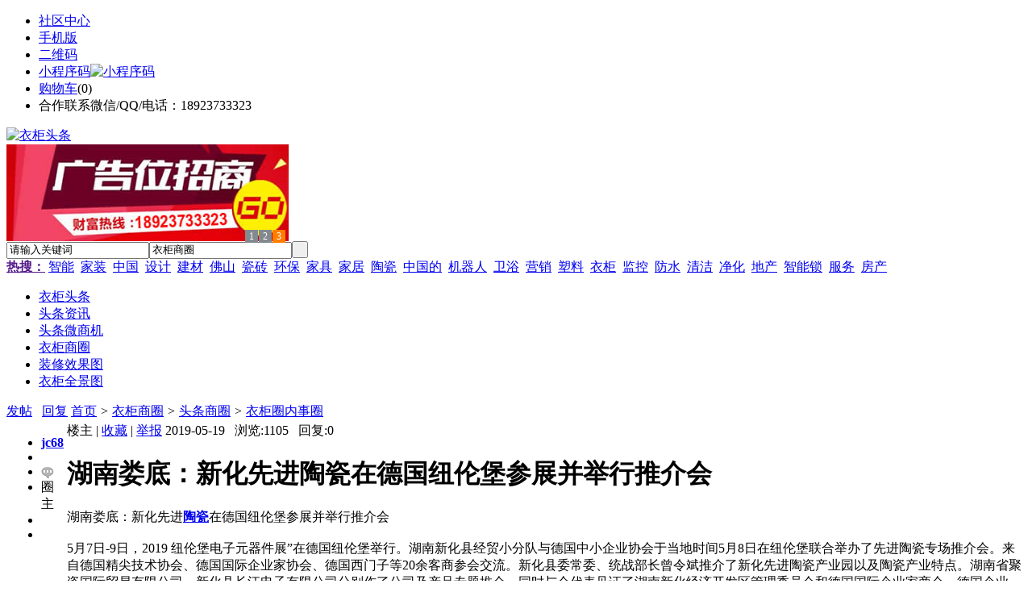

--- FILE ---
content_type: text/html;charset=UTF-8
request_url: https://yg75.com/club/show-9441.html
body_size: 6200
content:
<!doctype html>
<html>
<head>
<meta charset="UTF-8"/>
<title>湖南娄底：新化先进陶瓷在德国纽伦堡参展并举行推介会_衣柜圈内事圈_衣柜商圈_衣柜头条</title>
<meta name="keywords" content="湖南娄底：新化先进陶瓷在德国纽伦堡参展并举行推介会,衣柜圈内事,头条商圈"/>
<meta name="description" content="湖南娄底：新化先进陶瓷在德国纽伦堡参展并举行推介会"/>
<meta http-equiv="mobile-agent" content="format=html5;url=https://m.yg75.com/club/show-9441.html">
<meta name="generator" content="BoYi"/>
<link rel="shortcut icon" type="image/x-icon" href="https://yg75.com/favicon.ico"/>
<link rel="bookmark" type="image/x-icon" href="https://yg75.com/favicon.ico"/>
<link rel="archives" title="衣柜头条" href="https://yg75.com/archiver/"/>
<link rel="stylesheet" type="text/css" href="https://yg75.com/skin/boyi/style.css"/>
<link rel="stylesheet" type="text/css" href="https://yg75.com/skin/boyi/boyi.css"/>
<link rel="stylesheet" type="text/css" href="https://yg75.com/skin/boyi/club.css"/>
<!--[if lte IE 6]>
<link rel="stylesheet" type="text/css" href="https://yg75.com/skin/boyi/ie6.css"/>
<![endif]-->
<script type="text/javascript">window.onerror=function(){return true;}</script><script type="text/javascript" src="https://yg75.com/lang/zh-cn/lang.js"></script>
<script type="text/javascript" src="https://yg75.com/file/script/config.js"></script>
<!--[if lte IE 9]><!-->
<script type="text/javascript" src="https://yg75.com/file/script/jquery-1.5.2.min.js"></script>
<!--<![endif]-->
<!--[if (gte IE 10)|!(IE)]><!-->
<script type="text/javascript" src="https://yg75.com/file/script/jquery-2.1.1.min.js"></script>
<!--<![endif]-->
<script type="text/javascript" src="https://yg75.com/file/script/common.js"></script>
<script type="text/javascript" src="https://yg75.com/file/script/page.js"></script>
<script type="text/javascript" src="https://yg75.com/file/script/jquery.lazyload.js"></script><script type="text/javascript">
GoMobile('https://m.yg75.com/club/show-9441.html');
var searchid = 18;
</script>
</head>
<body>
<div class="head" id="head">
<div class="head_m">
<div class="head_r" id="destoon_member"></div>
<div class="head_l">
<ul>
<li class="h_fav"><a href="https://yg75.com/mobile/bbs/" target=_blank>社区中心</a></li>
<li class="h_mobile"><a href="javascript:Dmobile();">手机版</a></li><li class="h_qrcode"><a href="javascript:Dqrcode();">二维码</a></li>              <li id="mainCon"><a class="h_mobile thumbnail" href="#">小程序码<img src="https://yg75.com/skin/boyi/image/xiao+gong.jpg" width="360" height="150" alt="小程序码" /></a></li>
<li class="h_cart"><a href="https://yg75.com/member/cart.php">购物车</a>(<span class="head_t" id="destoon_cart">0</span>)</li>              <li class="f_red">合作联系微信/QQ/电话：18923733323</li>
</ul>
</div>
</div>
</div>
<div class="m head_s" id="destoon_space"></div>
<div class="m"><div id="search_tips" style="display:none;"></div></div>
<div id="destoon_qrcode" style="display:none;"></div><div class="m">
<div id="search_module" style="display:none;" onMouseOut="Dh('search_module');" onMouseOver="Ds('search_module');">
<ul>
<li onClick="setModule('21','头条资讯')">头条资讯</li><li onClick="setModule('22','头条微商机')">头条微商机</li><li onClick="setModule('18','衣柜商圈')">衣柜商圈</li><li onClick="setModule('12','装修效果图')">装修效果图</li><li onClick="setModule('14','衣柜全景图')">衣柜全景图</li></ul>
</div>
</div>
<div class="m">
<div class="logo f_l"><a href="https://yg75.com/"><img src="https://yg75.com/skin/boyi/image/logo.png" width="280" height="110" alt="衣柜头条"/></a></div><span class="logo-r"><script type="text/javascript" src="https://yg75.com/file/script/slide.js"></script><div id="slide_a21" class="slide" style="width:350px;height:120px;">
<a href="https://www.jc68.com/" target="_blank"><img src="https://bybc.cn/ad/jc68ad.jpg" width="350" height="120" alt=""/></a>
<a href="###" target="_self"><img src="https://yg75.com//file/upload/201805/18/223944361.jpg" width="350" height="120" alt=""/></a>
<a href="https://www.jc68.com/" target="_blank"><img src="https://bybc.cn/ad/ad20-2.jpg" width="350" height="120" alt=""/></a>
</div>
<script type="text/javascript">new dslide('slide_a21');</script>
</span>
<form id="destoon_search" action="https://yg75.com/club/search.php" onSubmit="return Dsearch(1);">
<input type="hidden" name="moduleid" value="18" id="destoon_moduleid"/>
<input type="hidden" name="spread" value="0" id="destoon_spread"/>
<div class="head_search">
<div>
<input name="kw" id="destoon_kw" type="text" class="search_i" value="请输入关键词" onFocus="if(this.value=='请输入关键词') this.value='';" onKeyUp="STip(this.value);" autocomplete="off" x-webkit-speech speech/><input type="text" id="destoon_select" class="search_m" value="衣柜商圈" readonly onFocus="this.blur();" onClick="$('#search_module').fadeIn('fast');"/><input type="submit" value=" " class="search_s"/>
</div>
</div>
<div class="head_search_kw f_l">
<a href="" onClick="Dsearch_adv();return false;"><strong>热搜：</strong></a>
<span id="destoon_word"><a href="https://yg75.com/club/search.php?kw=%E6%99%BA%E8%83%BD">智能</a>&nbsp; <a href="https://yg75.com/club/search.php?kw=%E5%AE%B6%E8%A3%85">家装</a>&nbsp; <a href="https://yg75.com/club/search.php?kw=%E4%B8%AD%E5%9B%BD">中国</a>&nbsp; <a href="https://yg75.com/club/search.php?kw=%E8%AE%BE%E8%AE%A1">设计</a>&nbsp; <a href="https://yg75.com/club/search.php?kw=%E5%BB%BA%E6%9D%90">建材</a>&nbsp; <a href="https://yg75.com/club/search.php?kw=%E4%BD%9B%E5%B1%B1">佛山</a>&nbsp; <a href="https://yg75.com/club/search.php?kw=%E7%93%B7%E7%A0%96">瓷砖</a>&nbsp; <a href="https://yg75.com/club/search.php?kw=%E7%8E%AF%E4%BF%9D">环保</a>&nbsp; <a href="https://yg75.com/club/search.php?kw=%E5%AE%B6%E5%85%B7">家具</a>&nbsp; <a href="https://yg75.com/club/search.php?kw=%E5%AE%B6%E5%B1%85">家居</a>&nbsp; <a href="https://yg75.com/club/search.php?kw=%E9%99%B6%E7%93%B7">陶瓷</a>&nbsp; <a href="https://yg75.com/club/search.php?kw=%E4%B8%AD%E5%9B%BD%E7%9A%84">中国的</a>&nbsp; <a href="https://yg75.com/club/search.php?kw=%E6%9C%BA%E5%99%A8%E4%BA%BA">机器人</a>&nbsp; <a href="https://yg75.com/club/search.php?kw=%E5%8D%AB%E6%B5%B4">卫浴</a>&nbsp; <a href="https://yg75.com/club/search.php?kw=%E8%90%A5%E9%94%80">营销</a>&nbsp; <a href="https://yg75.com/club/search.php?kw=%E5%A1%91%E6%96%99">塑料</a>&nbsp; <a href="https://yg75.com/club/search.php?kw=%E8%A1%A3%E6%9F%9C">衣柜</a>&nbsp; <a href="https://yg75.com/club/search.php?kw=%E7%9B%91%E6%8E%A7">监控</a>&nbsp; <a href="https://yg75.com/club/search.php?kw=%E9%98%B2%E6%B0%B4">防水</a>&nbsp; <a href="https://yg75.com/club/search.php?kw=%E6%B8%85%E6%B4%81">清洁</a>&nbsp; <a href="https://yg75.com/club/search.php?kw=%E5%87%80%E5%8C%96">净化</a>&nbsp; <a href="https://yg75.com/club/search.php?kw=%E5%9C%B0%E4%BA%A7">地产</a>&nbsp; <a href="https://yg75.com/club/search.php?kw=%E6%99%BA%E8%83%BD%E9%94%81">智能锁</a>&nbsp; <a href="https://yg75.com/club/search.php?kw=%E6%9C%8D%E5%8A%A1">服务</a>&nbsp; <a href="https://yg75.com/club/search.php?kw=%E6%88%BF%E4%BA%A7">房产</a>&nbsp; </span></div>
</form>
  </div>
<div class="c_b"></div>
</div>
<div class="menu_out">
  <div id="nv" class="menu">
<ul class="m"><li><a href="https://yg75.com/"><span>衣柜头条</span></a></li><li><a href="https://yg75.com/news/"><span>头条资讯</span></a></li><li><a href="https://yg75.com/info/"><span>头条微商机</span></a></li><li class="menuon"><a href="https://yg75.com/club/"><span>衣柜商圈</span></a></li><li><a href="https://yg75.com/photo/"><span>装修效果图</span></a></li><li><a href="https://yg75.com/video/"><span>衣柜全景图</span></a></li></ul>
</div>
</div>
<div class="m b20" id="headb"></div><div class="m">
<div class="nav">
<span class="f_r">
<a href="https://yg75.com/member/my.php?mid=18&action=add&gid=13" class="group_post">发帖</a> &nbsp; 
<a href="https://yg75.com/member/my.php?mid=18&action=add&job=reply&tid=9441" class="group_post">回复</a>
</span>
<a href="https://yg75.com/">首页</a> <i>&gt;</i> <a href="https://yg75.com/club/">衣柜商圈</a> <i>&gt;</i> <a href="https://yg75.com/club/list-194.html">头条商圈</a>  <i>&gt;</i> <a href="https://yg75.com/club/list-13.html">衣柜圈内事圈</a><span class="f_r"><marquee scrollamount="6" width="300px"> </marquee></span>
</div>
</div>
<div class="m">
<div class="club_show">
<table>
<tr>
<td valign="top" class="club_show_l">
<ul>
<li>
<a href="https://yg75.com/club/search.php?username=jc68" class="b"><strong>jc68</strong></a>
</li>
<li><img src="https://yg75.com/api/avatar/show.php?username=jc68&size=large" alt="" class="club_avatar"/></li>
<li><a href="https://yg75.com/member/chat.php?touser=jc68" target="_blank" rel="nofollow"><img src="https://yg75.com/api/online.png.php?username=jc68&style=1" title="点击交谈/留言" alt="" align="absmiddle" onerror="this.src=DTPath+'file/image/web-off.gif';"/></a></li><li class="f_red"><span>圈主</span></li>
<li></li>
    <li></li>
</ul>
      </td><div class="c_b"></div>
<td valign="top">
<div class="club_info">
<span class="f_r">
楼主
 | <a href="javascript:SendFav();" class="b">收藏</a>
 | <a href="javascript:SendReport();" class="b">举报</a>
<span class="manage" style="display:none;"> | <a href="https://yg75.com/member/my.php?mid=18&job=manage&tid=9441" class="b" target="manage">管理</a></span>
</span>
2019-05-19 &nbsp; 
浏览:<span id="hits">1105</span> &nbsp; 回复:<span id="reply">0</span>
</div>
<div class="b20"></div>
<h1 class="title" id="title">湖南娄底：新化先进陶瓷在德国纽伦堡参展并举行推介会</h1>
      <div class="c_b"></div>
<div id="question" class="content">湖南娄底：新化先进<a href="https://m.jc68.com/cizhuan/" target="_blank"><strong class="keylink">陶瓷</strong></a>在德国纽伦堡参展并举行推介会<br />
<br />
5月7日-9日，2019  纽伦堡电子元器件展&rdquo;在德国纽伦堡举行。湖南新化县经贸小分队与德国中小企业协会于当地时间5月8日在纽伦堡联合举办了先进陶瓷专场推介会。来自德国精尖技术协会、德国国际企业家协会、德国西门子等20余客商参会交流。新化县委常委、统战部长曾令斌推介了新化先进陶瓷产业园以及陶瓷产业特点。湖南省聚瓷国际贸易有限公司、新化县长江电子有限公司分别作了公司及产品专题推介。同时与会代表见证了湖南新化经济开发区管理委员会和德国国际企业家商会、德国企业LHS  TECH-SOLUTION GmbH与湖南省聚瓷国际贸易有限公司的合作协议签字。<br><br><center><a href="https://www.jc68.com/edu/show-116.html" target="_blank"><img src="http://img2.jc68.cn/upload/201808/27/010738831.jpg" alt="广告" width="870" height="200"></a></center></div>
<div class="award"><div onclick="Go('https://yg75.com/member/award.php?mid=18&itemid=9441');">打赏</div></div>
<div class="np">
                <ul>
                <li><strong>下一篇：</strong><a href="https://yg75.com/club/show-9442.html" title="山西阳城：鹰牌陶瓷集团总裁林伟考察陶瓷产业">山西阳城：鹰牌陶瓷集团总裁林伟考察陶瓷产业</a>
                <span class="f_r"><strong>上一篇：</strong><a href="https://yg75.com/club/show-9440.html" title="陕西咸阳：发布2019年蓝天保卫战工作方案">陕西咸阳：发布2019年蓝天保卫战工作方案</a>
</span></li>
                </ul>
 </div>
      <div class="head-txt"><span><a href="https://yg75.com/club/list-194.html">更多<i>&gt;</i></a></span><strong>  同类衣柜商圈</strong></div>
<div class="related"><table width="100%">
<tr><td width="50%"><a href="https://yg75.com/club/show-9455.html" title="河北唐山：路北举办校城融合发展陶瓷项目签约仪式">&#8226; 河北唐山：路北举办校城融合发展陶瓷项目签约仪</a></td>
<td width="50%"><a href="https://yg75.com/club/show-9454.html" title="山东聊城：投资7.84亿元的信源集团新型建材项目已投产">&#8226; 山东聊城：投资7.84亿元的信源集团新型建材项目</a></td>
</tr><tr><td width="50%"><a href="https://yg75.com/club/show-9453.html" title="河南禹州：搞好推介活动 力促钧陶瓷企业挂牌上市">&#8226; 河南禹州：搞好推介活动 力促钧陶瓷企业挂牌上</a></td>
<td width="50%"><a href="https://yg75.com/club/show-9452.html" title="江苏盐城：烧结砖瓦行业仅保留年产量3000万块以上的隧道窑生产线">&#8226; 江苏盐城：烧结砖瓦行业仅保留年产量3000万块以</a></td>
</tr><tr><td width="50%"><a href="https://yg75.com/club/show-9451.html" title="广东佛山：南庄“牵手”易运站！共建建陶小镇智慧物流产业示范点">&#8226; 广东佛山：南庄“牵手”易运站！共建建陶小镇智</a></td>
<td width="50%"><a href="https://yg75.com/club/show-9450.html" title="河北唐山：丰南区领导赴陶瓷产业创新示范园调研">&#8226; 河北唐山：丰南区领导赴陶瓷产业创新示范园调研</a></td>
</tr><tr><td width="50%"><a href="https://yg75.com/club/show-9449.html" title="河南洛阳：市长刘宛康到汝阳中洲陶瓷暗访督导">&#8226; 河南洛阳：市长刘宛康到汝阳中洲陶瓷暗访督导</a></td>
<td width="50%"><a href="https://yg75.com/club/show-9448.html" title="江西湘东：2018年湘东区陶瓷等传统产业工业产值60.07亿元">&#8226; 江西湘东：2018年湘东区陶瓷等传统产业工业产值</a></td>
</tr><tr><td width="50%"><a href="https://yg75.com/club/show-9445.html" title="Coindesk分析师：BTC可能在1到2天内形成双顶，或将跌至7206美元">&#8226; Coindesk分析师：BTC可能在1到2天内形成双顶，</a></td>
<td width="50%"><a href="https://yg75.com/club/show-9444.html" title="辽宁法库：陶瓷产销率仅为6成，气价两度下调">&#8226; 辽宁法库：陶瓷产销率仅为6成，气价两度下调</a></td>
</tr></table>
</div>
    <div class="head-txt"><span><a href="https://yg75.com/news/">更多<i>&gt;</i></a></span><strong>  最新资讯</strong></div>
<div class="related"><table width="100%">
<tr><td width="50%"><a href="https://yg75.com/news/show-46315.html" title="无接缝滑触线价格请咨询山东腾云无接缝安全滑触线厂家">&#8226; 无接缝滑触线价格请咨询山东腾云无接缝安全滑触</a></td>
<td width="50%"><a href="https://yg75.com/news/show-46312.html" title="广州南沙吊篮安装租赁出租">&#8226; 广州南沙吊篮安装租赁出租</a></td>
</tr><tr><td width="50%"><a href="https://yg75.com/news/show-46308.html" title="广州南沙幕墙玻璃更换安装">&#8226; 广州南沙幕墙玻璃更换安装</a></td>
<td width="50%"><a href="https://yg75.com/news/show-46307.html" title="天车滑线厂家请选山东腾云天车滑触线,天车滑线价格优惠,质量好">&#8226; 天车滑线厂家请选山东腾云天车滑触线,天车滑线</a></td>
</tr><tr><td width="50%"><a href="https://yg75.com/news/show-46304.html" title="太原防水工程施工">&#8226; 太原防水工程施工</a></td>
<td width="50%"><a href="https://yg75.com/news/show-46302.html" title="中空玻璃设备行业中的战斗机“博因2017”">&#8226; 中空玻璃设备行业中的战斗机“博因2017”</a></td>
</tr><tr><td width="50%"><a href="https://yg75.com/news/show-46301.html" title="雨季东莞防水补漏维修公司">&#8226; 雨季东莞防水补漏维修公司</a></td>
<td width="50%"><a href="https://yg75.com/news/show-46297.html" title="杭州透水地坪施工案例/浙江透水混凝土工程承包胶结料厂家直供">&#8226; 杭州透水地坪施工案例/浙江透水混凝土工程承包</a></td>
</tr><tr><td width="50%"><a href="https://yg75.com/news/show-46281.html" title="轻质砖粘结剂">&#8226; 轻质砖粘结剂</a></td>
<td width="50%"><a href="https://yg75.com/news/show-46280.html" title="采购中空玻璃加工设备的前期准备工作">&#8226; 采购中空玻璃加工设备的前期准备工作</a></td>
</tr></table>
</div>
</td>
</tr>
</table>
</div>
  <div class="c_b"></div>
<div class="c_b"></div>
<!--<script type="text/javascript" src="https://yg75.com/file/script/content.js"></script>
<script style="text/javascript">
function RR(id) {
var c = Dd('R_'+id).innerHTML;
if(c.indexOf('club_break') != -1) {
var t = c.split('club_break');
c = t[1];
c = c.substring(c.indexOf('>') + 1);
}
SendReport('衣柜商圈回复举报，回复ID:'+id+'\n回复内容:\n'+c);
}
</script>
-->
</div>
<div class="m b20"></div>
<div class="m ad"></div>
<div class="b20 c_b"></div>
<div class="foot" style="overflow: hidden; white-space: nowrap; text-overflow:ellipsis;">
<a href="https://mbbj.cn/" target="_blank">模具头条</a> | 
<a href="https://s62.cn/" target="_blank">水泥头条</a> | 
<a href="https://ybfd.cn/" target="_blank">家装之家</a> | 
<a href="https://dkxd.cn/" target="_blank">涂料之家</a> | 
<a href="https://wbwd.cn/" target="_blank">家具之家</a> | 
<a href="https://xbbm.cn/" target="_blank">饰品之家</a> | 
<a href="https://kfyb.cn/" target="_blank">隔断之家</a> | 
<a href="https://ddhp.cn/" target="_blank">灯具头条</a> | 
<a href="https://mcwd.cn/" target="_blank">门窗头条</a> | 
<a href="https://zqtt.cn/" target="_blank">智控链</a> | 
  
<a href="https://y-8.cn/" target="_blank">老姚之家</a> | 
<a href="https://h-7.cn/" target="_blank">灯饰之家</a> | 
<a href="https://dq27.cn/" target="_blank">电气之家</a> | 
<a href="https://qjtt.cn/" target="_blank">全景头条</a> | 
<a href="https://zm755.com/" target="_blank">照明之家</a> | 
<a href="https://fs755.com/" target="_blank">防水之家</a> | 
<a href="https://fd755.com/" target="_blank">防盗之家</a> | 
<a href="https://qkl07.com/" target="_blank">区快洞察</a> | 
  
<a href="https://jinzhou.jc68.com/" target="_blank">锦州建材</a> | 
<a href="https://dandong.jc68.com/" target="_blank">丹东建材</a> | 
<a href="https://benxi.jc68.com/" target="_blank">本溪建材</a> | 
<a href="https://fushun.jc68.com/" target="_blank">抚顺建材</a> | 
<a href="https://anshan.jc68.com/" target="_blank">鞍山建材</a> | 
<a href="https://xian.jc68.com/" target="_blank">西安建材</a> | 
<a href="https://shangluo.jc68.com/" target="_blank">商洛建材</a> | 
<a href="https://ankang.jc68.com/" target="_blank">安康建材</a> | 
<a href="https://sxyulin.jc68.com/" target="_blank">榆林建材</a> | 
<a href="https://hanzhong.jc68.com/" target="_blank">汉中建材</a> | 
<a href="https://yanan.jc68.com/" target="_blank">延安建材</a> | 
<a href="https://weinan.jc68.com/" target="_blank">渭南建材</a> | 
<a href="https://xianyang.jc68.com/" target="_blank">咸阳建材</a> | 
<a href="https://baoji.jc68.com/" target="_blank">宝鸡建材</a> | 
<a href="https://tongchuan.jc68.com/" target="_blank">铜川建材</a> | 
<a href="https://lanzhou.jc68.com/" target="_blank">兰州建材</a> | 
<a href="https://gannan.jc68.com/" target="_blank">甘南建材</a> | 
<a href="https://linxia.jc68.com/" target="_blank">临夏建材</a> | 
<br/>
<a href="https://www.jc68.com/" target="_blank">建材</a> | 
<a href="https://my.jc68.com/" target="_blank">企业之家</a> | 
<a href="https://m.yg75.com/bbs" target="_blank">移动社区</a> | 
<a href="https://yg75.com/about/index.html">关于我们</a> &nbsp;|&nbsp; 
<a href="https://yg75.com/about/contact.html">联系方式</a> &nbsp;|&nbsp; 
<a href="https://yg75.com/about/agreement.html">使用协议</a> &nbsp;|&nbsp; 
<a href="https://yg75.com/about/copyright.html">版权隐私</a> &nbsp;|&nbsp; 
<a href="https://yg75.com/sitemap/">网站地图</a> | 
<a href="https://yg75.com/spread/">排名推广</a> | 
<a href="https://yg75.com/ad/" rel="nofollow">广告服务</a> | <a href="https://yg75.com/gift/" rel="nofollow">积分换礼</a> | <a href="https://yg75.com/feed/">RSS订阅</a> |     <a href="https://yg75.com/sitemaps.xml">sitemap</a> | 
     
<br/> (c)2015-2017 Bybc.cn SYSTEM All Rights Reserved <a href="https://www.yg62.com/sitemaps.xml">网站地图</a>    <br/> Powered by <a href="https://yg75.com/"><span>衣柜头条</span></a>
</div>
<style type="text/css">
.navontop{position:fixed;top:30px;margin-left:auto;margin-right:auto;width:100%;z-index:3;background:#00688B;}</style>
<script type="text/javascript">
jQuery(document).ready(function(){
    var navtop=jQuery("#nv").offset().top;
    jQuery(window).scroll(function(){
        var temp=jQuery(this).scrollTop();
        if(temp>navtop)
            jQuery("#nv").addClass("navontop");
        else
            jQuery("#nv").removeClass("navontop");
    });
});</script>
<div class="back2top"><a href="javascript:void(0);" title="返回顶部">&nbsp;</a></div>
<script type="text/javascript">
$(function(){$("img").lazyload();});</script>
</body>
</html>